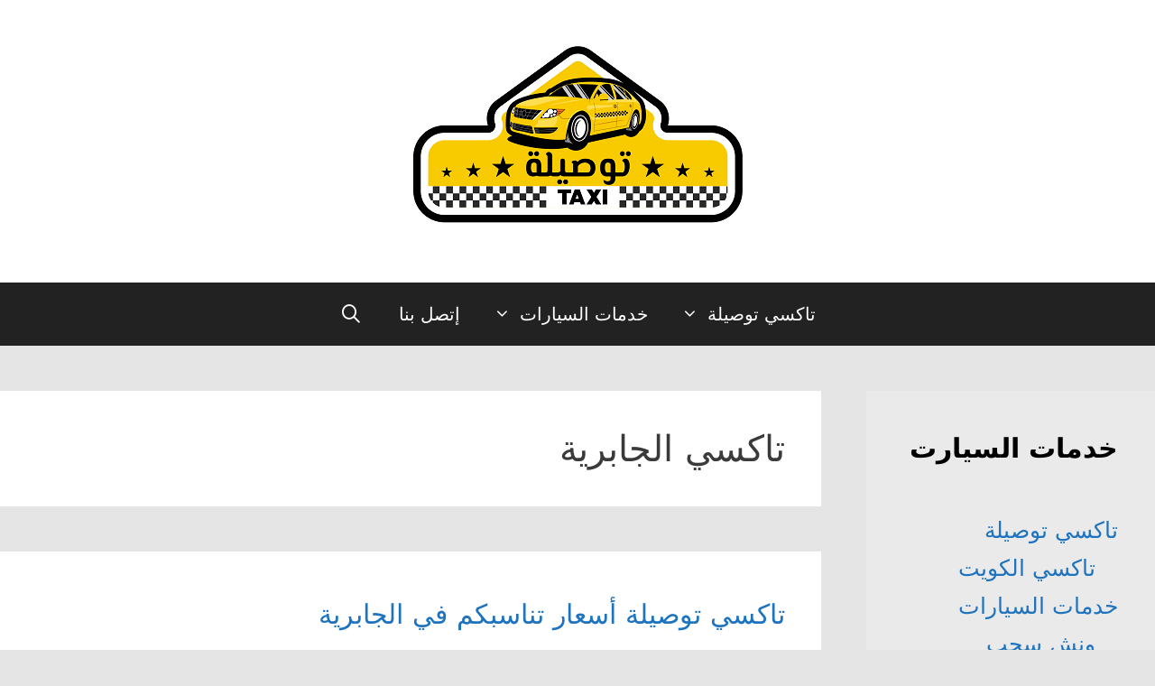

--- FILE ---
content_type: text/html; charset=UTF-8
request_url: https://carsofq8.com/tag/%D8%AA%D8%A7%D9%83%D8%B3%D9%8A-%D8%A7%D9%84%D8%AC%D8%A7%D8%A8%D8%B1%D9%8A%D8%A9/
body_size: 18669
content:
<!DOCTYPE html>
<html dir="rtl" lang="ar">
<head>
	<meta charset="UTF-8">
	<title>تاكسي الجابرية &#8211; تاكسي توصيلة</title>
<meta name='robots' content='max-image-preview:large' />
	<style>img:is([sizes="auto" i], [sizes^="auto," i]) { contain-intrinsic-size: 3000px 1500px }</style>
	<meta name="viewport" content="width=device-width, initial-scale=1"><link rel='dns-prefetch' href='//stats.wp.com' />
<link rel='dns-prefetch' href='//www.googletagmanager.com' />
<link rel="alternate" type="application/rss+xml" title="تاكسي توصيلة &laquo; الخلاصة" href="https://carsofq8.com/feed/" />
<link rel="alternate" type="application/rss+xml" title="تاكسي توصيلة &laquo; خلاصة التعليقات" href="https://carsofq8.com/comments/feed/" />
<link rel="alternate" type="application/rss+xml" title="تاكسي توصيلة &laquo; تاكسي الجابرية خلاصة الوسوم" href="https://carsofq8.com/tag/%d8%aa%d8%a7%d9%83%d8%b3%d9%8a-%d8%a7%d9%84%d8%ac%d8%a7%d8%a8%d8%b1%d9%8a%d8%a9/feed/" />
<script>
window._wpemojiSettings = {"baseUrl":"https:\/\/s.w.org\/images\/core\/emoji\/16.0.1\/72x72\/","ext":".png","svgUrl":"https:\/\/s.w.org\/images\/core\/emoji\/16.0.1\/svg\/","svgExt":".svg","source":{"concatemoji":"https:\/\/carsofq8.com\/wp-includes\/js\/wp-emoji-release.min.js?ver=6.8.3"}};
/*! This file is auto-generated */
!function(s,n){var o,i,e;function c(e){try{var t={supportTests:e,timestamp:(new Date).valueOf()};sessionStorage.setItem(o,JSON.stringify(t))}catch(e){}}function p(e,t,n){e.clearRect(0,0,e.canvas.width,e.canvas.height),e.fillText(t,0,0);var t=new Uint32Array(e.getImageData(0,0,e.canvas.width,e.canvas.height).data),a=(e.clearRect(0,0,e.canvas.width,e.canvas.height),e.fillText(n,0,0),new Uint32Array(e.getImageData(0,0,e.canvas.width,e.canvas.height).data));return t.every(function(e,t){return e===a[t]})}function u(e,t){e.clearRect(0,0,e.canvas.width,e.canvas.height),e.fillText(t,0,0);for(var n=e.getImageData(16,16,1,1),a=0;a<n.data.length;a++)if(0!==n.data[a])return!1;return!0}function f(e,t,n,a){switch(t){case"flag":return n(e,"\ud83c\udff3\ufe0f\u200d\u26a7\ufe0f","\ud83c\udff3\ufe0f\u200b\u26a7\ufe0f")?!1:!n(e,"\ud83c\udde8\ud83c\uddf6","\ud83c\udde8\u200b\ud83c\uddf6")&&!n(e,"\ud83c\udff4\udb40\udc67\udb40\udc62\udb40\udc65\udb40\udc6e\udb40\udc67\udb40\udc7f","\ud83c\udff4\u200b\udb40\udc67\u200b\udb40\udc62\u200b\udb40\udc65\u200b\udb40\udc6e\u200b\udb40\udc67\u200b\udb40\udc7f");case"emoji":return!a(e,"\ud83e\udedf")}return!1}function g(e,t,n,a){var r="undefined"!=typeof WorkerGlobalScope&&self instanceof WorkerGlobalScope?new OffscreenCanvas(300,150):s.createElement("canvas"),o=r.getContext("2d",{willReadFrequently:!0}),i=(o.textBaseline="top",o.font="600 32px Arial",{});return e.forEach(function(e){i[e]=t(o,e,n,a)}),i}function t(e){var t=s.createElement("script");t.src=e,t.defer=!0,s.head.appendChild(t)}"undefined"!=typeof Promise&&(o="wpEmojiSettingsSupports",i=["flag","emoji"],n.supports={everything:!0,everythingExceptFlag:!0},e=new Promise(function(e){s.addEventListener("DOMContentLoaded",e,{once:!0})}),new Promise(function(t){var n=function(){try{var e=JSON.parse(sessionStorage.getItem(o));if("object"==typeof e&&"number"==typeof e.timestamp&&(new Date).valueOf()<e.timestamp+604800&&"object"==typeof e.supportTests)return e.supportTests}catch(e){}return null}();if(!n){if("undefined"!=typeof Worker&&"undefined"!=typeof OffscreenCanvas&&"undefined"!=typeof URL&&URL.createObjectURL&&"undefined"!=typeof Blob)try{var e="postMessage("+g.toString()+"("+[JSON.stringify(i),f.toString(),p.toString(),u.toString()].join(",")+"));",a=new Blob([e],{type:"text/javascript"}),r=new Worker(URL.createObjectURL(a),{name:"wpTestEmojiSupports"});return void(r.onmessage=function(e){c(n=e.data),r.terminate(),t(n)})}catch(e){}c(n=g(i,f,p,u))}t(n)}).then(function(e){for(var t in e)n.supports[t]=e[t],n.supports.everything=n.supports.everything&&n.supports[t],"flag"!==t&&(n.supports.everythingExceptFlag=n.supports.everythingExceptFlag&&n.supports[t]);n.supports.everythingExceptFlag=n.supports.everythingExceptFlag&&!n.supports.flag,n.DOMReady=!1,n.readyCallback=function(){n.DOMReady=!0}}).then(function(){return e}).then(function(){var e;n.supports.everything||(n.readyCallback(),(e=n.source||{}).concatemoji?t(e.concatemoji):e.wpemoji&&e.twemoji&&(t(e.twemoji),t(e.wpemoji)))}))}((window,document),window._wpemojiSettings);
</script>
<!-- carsofq8.com is managing ads with Advanced Ads 2.0.16 – https://wpadvancedads.com/ --><script id="carso-ready">
			window.advanced_ads_ready=function(e,a){a=a||"complete";var d=function(e){return"interactive"===a?"loading"!==e:"complete"===e};d(document.readyState)?e():document.addEventListener("readystatechange",(function(a){d(a.target.readyState)&&e()}),{once:"interactive"===a})},window.advanced_ads_ready_queue=window.advanced_ads_ready_queue||[];		</script>
		
<style id='wp-emoji-styles-inline-css'>

	img.wp-smiley, img.emoji {
		display: inline !important;
		border: none !important;
		box-shadow: none !important;
		height: 1em !important;
		width: 1em !important;
		margin: 0 0.07em !important;
		vertical-align: -0.1em !important;
		background: none !important;
		padding: 0 !important;
	}
</style>
<link rel='stylesheet' id='wp-block-library-rtl-css' href='https://carsofq8.com/wp-includes/css/dist/block-library/style-rtl.min.css?ver=6.8.3' media='all' />
<style id='classic-theme-styles-inline-css'>
/*! This file is auto-generated */
.wp-block-button__link{color:#fff;background-color:#32373c;border-radius:9999px;box-shadow:none;text-decoration:none;padding:calc(.667em + 2px) calc(1.333em + 2px);font-size:1.125em}.wp-block-file__button{background:#32373c;color:#fff;text-decoration:none}
</style>
<link rel='stylesheet' id='mediaelement-css' href='https://carsofq8.com/wp-includes/js/mediaelement/mediaelementplayer-legacy.min.css?ver=4.2.17' media='all' />
<link rel='stylesheet' id='wp-mediaelement-css' href='https://carsofq8.com/wp-includes/js/mediaelement/wp-mediaelement.min.css?ver=6.8.3' media='all' />
<style id='jetpack-sharing-buttons-style-inline-css'>
.jetpack-sharing-buttons__services-list{display:flex;flex-direction:row;flex-wrap:wrap;gap:0;list-style-type:none;margin:5px;padding:0}.jetpack-sharing-buttons__services-list.has-small-icon-size{font-size:12px}.jetpack-sharing-buttons__services-list.has-normal-icon-size{font-size:16px}.jetpack-sharing-buttons__services-list.has-large-icon-size{font-size:24px}.jetpack-sharing-buttons__services-list.has-huge-icon-size{font-size:36px}@media print{.jetpack-sharing-buttons__services-list{display:none!important}}.editor-styles-wrapper .wp-block-jetpack-sharing-buttons{gap:0;padding-inline-start:0}ul.jetpack-sharing-buttons__services-list.has-background{padding:1.25em 2.375em}
</style>
<style id='global-styles-inline-css'>
:root{--wp--preset--aspect-ratio--square: 1;--wp--preset--aspect-ratio--4-3: 4/3;--wp--preset--aspect-ratio--3-4: 3/4;--wp--preset--aspect-ratio--3-2: 3/2;--wp--preset--aspect-ratio--2-3: 2/3;--wp--preset--aspect-ratio--16-9: 16/9;--wp--preset--aspect-ratio--9-16: 9/16;--wp--preset--color--black: #000000;--wp--preset--color--cyan-bluish-gray: #abb8c3;--wp--preset--color--white: #ffffff;--wp--preset--color--pale-pink: #f78da7;--wp--preset--color--vivid-red: #cf2e2e;--wp--preset--color--luminous-vivid-orange: #ff6900;--wp--preset--color--luminous-vivid-amber: #fcb900;--wp--preset--color--light-green-cyan: #7bdcb5;--wp--preset--color--vivid-green-cyan: #00d084;--wp--preset--color--pale-cyan-blue: #8ed1fc;--wp--preset--color--vivid-cyan-blue: #0693e3;--wp--preset--color--vivid-purple: #9b51e0;--wp--preset--color--contrast: var(--contrast);--wp--preset--color--contrast-2: var(--contrast-2);--wp--preset--color--contrast-3: var(--contrast-3);--wp--preset--color--base: var(--base);--wp--preset--color--base-2: var(--base-2);--wp--preset--color--base-3: var(--base-3);--wp--preset--color--accent: var(--accent);--wp--preset--gradient--vivid-cyan-blue-to-vivid-purple: linear-gradient(135deg,rgba(6,147,227,1) 0%,rgb(155,81,224) 100%);--wp--preset--gradient--light-green-cyan-to-vivid-green-cyan: linear-gradient(135deg,rgb(122,220,180) 0%,rgb(0,208,130) 100%);--wp--preset--gradient--luminous-vivid-amber-to-luminous-vivid-orange: linear-gradient(135deg,rgba(252,185,0,1) 0%,rgba(255,105,0,1) 100%);--wp--preset--gradient--luminous-vivid-orange-to-vivid-red: linear-gradient(135deg,rgba(255,105,0,1) 0%,rgb(207,46,46) 100%);--wp--preset--gradient--very-light-gray-to-cyan-bluish-gray: linear-gradient(135deg,rgb(238,238,238) 0%,rgb(169,184,195) 100%);--wp--preset--gradient--cool-to-warm-spectrum: linear-gradient(135deg,rgb(74,234,220) 0%,rgb(151,120,209) 20%,rgb(207,42,186) 40%,rgb(238,44,130) 60%,rgb(251,105,98) 80%,rgb(254,248,76) 100%);--wp--preset--gradient--blush-light-purple: linear-gradient(135deg,rgb(255,206,236) 0%,rgb(152,150,240) 100%);--wp--preset--gradient--blush-bordeaux: linear-gradient(135deg,rgb(254,205,165) 0%,rgb(254,45,45) 50%,rgb(107,0,62) 100%);--wp--preset--gradient--luminous-dusk: linear-gradient(135deg,rgb(255,203,112) 0%,rgb(199,81,192) 50%,rgb(65,88,208) 100%);--wp--preset--gradient--pale-ocean: linear-gradient(135deg,rgb(255,245,203) 0%,rgb(182,227,212) 50%,rgb(51,167,181) 100%);--wp--preset--gradient--electric-grass: linear-gradient(135deg,rgb(202,248,128) 0%,rgb(113,206,126) 100%);--wp--preset--gradient--midnight: linear-gradient(135deg,rgb(2,3,129) 0%,rgb(40,116,252) 100%);--wp--preset--font-size--small: 13px;--wp--preset--font-size--medium: 20px;--wp--preset--font-size--large: 36px;--wp--preset--font-size--x-large: 42px;--wp--preset--spacing--20: 0.44rem;--wp--preset--spacing--30: 0.67rem;--wp--preset--spacing--40: 1rem;--wp--preset--spacing--50: 1.5rem;--wp--preset--spacing--60: 2.25rem;--wp--preset--spacing--70: 3.38rem;--wp--preset--spacing--80: 5.06rem;--wp--preset--shadow--natural: 6px 6px 9px rgba(0, 0, 0, 0.2);--wp--preset--shadow--deep: 12px 12px 50px rgba(0, 0, 0, 0.4);--wp--preset--shadow--sharp: 6px 6px 0px rgba(0, 0, 0, 0.2);--wp--preset--shadow--outlined: 6px 6px 0px -3px rgba(255, 255, 255, 1), 6px 6px rgba(0, 0, 0, 1);--wp--preset--shadow--crisp: 6px 6px 0px rgba(0, 0, 0, 1);}:where(.is-layout-flex){gap: 0.5em;}:where(.is-layout-grid){gap: 0.5em;}body .is-layout-flex{display: flex;}.is-layout-flex{flex-wrap: wrap;align-items: center;}.is-layout-flex > :is(*, div){margin: 0;}body .is-layout-grid{display: grid;}.is-layout-grid > :is(*, div){margin: 0;}:where(.wp-block-columns.is-layout-flex){gap: 2em;}:where(.wp-block-columns.is-layout-grid){gap: 2em;}:where(.wp-block-post-template.is-layout-flex){gap: 1.25em;}:where(.wp-block-post-template.is-layout-grid){gap: 1.25em;}.has-black-color{color: var(--wp--preset--color--black) !important;}.has-cyan-bluish-gray-color{color: var(--wp--preset--color--cyan-bluish-gray) !important;}.has-white-color{color: var(--wp--preset--color--white) !important;}.has-pale-pink-color{color: var(--wp--preset--color--pale-pink) !important;}.has-vivid-red-color{color: var(--wp--preset--color--vivid-red) !important;}.has-luminous-vivid-orange-color{color: var(--wp--preset--color--luminous-vivid-orange) !important;}.has-luminous-vivid-amber-color{color: var(--wp--preset--color--luminous-vivid-amber) !important;}.has-light-green-cyan-color{color: var(--wp--preset--color--light-green-cyan) !important;}.has-vivid-green-cyan-color{color: var(--wp--preset--color--vivid-green-cyan) !important;}.has-pale-cyan-blue-color{color: var(--wp--preset--color--pale-cyan-blue) !important;}.has-vivid-cyan-blue-color{color: var(--wp--preset--color--vivid-cyan-blue) !important;}.has-vivid-purple-color{color: var(--wp--preset--color--vivid-purple) !important;}.has-black-background-color{background-color: var(--wp--preset--color--black) !important;}.has-cyan-bluish-gray-background-color{background-color: var(--wp--preset--color--cyan-bluish-gray) !important;}.has-white-background-color{background-color: var(--wp--preset--color--white) !important;}.has-pale-pink-background-color{background-color: var(--wp--preset--color--pale-pink) !important;}.has-vivid-red-background-color{background-color: var(--wp--preset--color--vivid-red) !important;}.has-luminous-vivid-orange-background-color{background-color: var(--wp--preset--color--luminous-vivid-orange) !important;}.has-luminous-vivid-amber-background-color{background-color: var(--wp--preset--color--luminous-vivid-amber) !important;}.has-light-green-cyan-background-color{background-color: var(--wp--preset--color--light-green-cyan) !important;}.has-vivid-green-cyan-background-color{background-color: var(--wp--preset--color--vivid-green-cyan) !important;}.has-pale-cyan-blue-background-color{background-color: var(--wp--preset--color--pale-cyan-blue) !important;}.has-vivid-cyan-blue-background-color{background-color: var(--wp--preset--color--vivid-cyan-blue) !important;}.has-vivid-purple-background-color{background-color: var(--wp--preset--color--vivid-purple) !important;}.has-black-border-color{border-color: var(--wp--preset--color--black) !important;}.has-cyan-bluish-gray-border-color{border-color: var(--wp--preset--color--cyan-bluish-gray) !important;}.has-white-border-color{border-color: var(--wp--preset--color--white) !important;}.has-pale-pink-border-color{border-color: var(--wp--preset--color--pale-pink) !important;}.has-vivid-red-border-color{border-color: var(--wp--preset--color--vivid-red) !important;}.has-luminous-vivid-orange-border-color{border-color: var(--wp--preset--color--luminous-vivid-orange) !important;}.has-luminous-vivid-amber-border-color{border-color: var(--wp--preset--color--luminous-vivid-amber) !important;}.has-light-green-cyan-border-color{border-color: var(--wp--preset--color--light-green-cyan) !important;}.has-vivid-green-cyan-border-color{border-color: var(--wp--preset--color--vivid-green-cyan) !important;}.has-pale-cyan-blue-border-color{border-color: var(--wp--preset--color--pale-cyan-blue) !important;}.has-vivid-cyan-blue-border-color{border-color: var(--wp--preset--color--vivid-cyan-blue) !important;}.has-vivid-purple-border-color{border-color: var(--wp--preset--color--vivid-purple) !important;}.has-vivid-cyan-blue-to-vivid-purple-gradient-background{background: var(--wp--preset--gradient--vivid-cyan-blue-to-vivid-purple) !important;}.has-light-green-cyan-to-vivid-green-cyan-gradient-background{background: var(--wp--preset--gradient--light-green-cyan-to-vivid-green-cyan) !important;}.has-luminous-vivid-amber-to-luminous-vivid-orange-gradient-background{background: var(--wp--preset--gradient--luminous-vivid-amber-to-luminous-vivid-orange) !important;}.has-luminous-vivid-orange-to-vivid-red-gradient-background{background: var(--wp--preset--gradient--luminous-vivid-orange-to-vivid-red) !important;}.has-very-light-gray-to-cyan-bluish-gray-gradient-background{background: var(--wp--preset--gradient--very-light-gray-to-cyan-bluish-gray) !important;}.has-cool-to-warm-spectrum-gradient-background{background: var(--wp--preset--gradient--cool-to-warm-spectrum) !important;}.has-blush-light-purple-gradient-background{background: var(--wp--preset--gradient--blush-light-purple) !important;}.has-blush-bordeaux-gradient-background{background: var(--wp--preset--gradient--blush-bordeaux) !important;}.has-luminous-dusk-gradient-background{background: var(--wp--preset--gradient--luminous-dusk) !important;}.has-pale-ocean-gradient-background{background: var(--wp--preset--gradient--pale-ocean) !important;}.has-electric-grass-gradient-background{background: var(--wp--preset--gradient--electric-grass) !important;}.has-midnight-gradient-background{background: var(--wp--preset--gradient--midnight) !important;}.has-small-font-size{font-size: var(--wp--preset--font-size--small) !important;}.has-medium-font-size{font-size: var(--wp--preset--font-size--medium) !important;}.has-large-font-size{font-size: var(--wp--preset--font-size--large) !important;}.has-x-large-font-size{font-size: var(--wp--preset--font-size--x-large) !important;}
:where(.wp-block-post-template.is-layout-flex){gap: 1.25em;}:where(.wp-block-post-template.is-layout-grid){gap: 1.25em;}
:where(.wp-block-columns.is-layout-flex){gap: 2em;}:where(.wp-block-columns.is-layout-grid){gap: 2em;}
:root :where(.wp-block-pullquote){font-size: 1.5em;line-height: 1.6;}
</style>
<link rel='stylesheet' id='generate-style-grid-css' href='https://carsofq8.com/wp-content/themes/generatepress/assets/css/unsemantic-grid.min.css?ver=3.6.1' media='all' />
<link rel='stylesheet' id='generate-style-css' href='https://carsofq8.com/wp-content/themes/generatepress/assets/css/style.min.css?ver=3.6.1' media='all' />
<style id='generate-style-inline-css'>
#nav-below {display:none;}@media (max-width:768px){}.resize-featured-image .post-image img {width: 150px;height: 150px;-o-object-fit: cover;object-fit: cover;}
body{background-color:#e5e5e5;color:#3a3a3a;}a{color:#1e73be;}a:hover, a:focus, a:active{color:#000000;}body .grid-container{max-width:1200px;}.wp-block-group__inner-container{max-width:1200px;margin-left:auto;margin-right:auto;}.generate-back-to-top{font-size:20px;border-radius:3px;position:fixed;bottom:30px;right:30px;line-height:40px;width:40px;text-align:center;z-index:10;transition:opacity 300ms ease-in-out;opacity:0.1;transform:translateY(1000px);}.generate-back-to-top__show{opacity:1;transform:translateY(0);}.navigation-search{position:absolute;left:-99999px;pointer-events:none;visibility:hidden;z-index:20;width:100%;top:0;transition:opacity 100ms ease-in-out;opacity:0;}.navigation-search.nav-search-active{left:0;right:0;pointer-events:auto;visibility:visible;opacity:1;}.navigation-search input[type="search"]{outline:0;border:0;vertical-align:bottom;line-height:1;opacity:0.9;width:100%;z-index:20;border-radius:0;-webkit-appearance:none;height:60px;}.navigation-search input::-ms-clear{display:none;width:0;height:0;}.navigation-search input::-ms-reveal{display:none;width:0;height:0;}.navigation-search input::-webkit-search-decoration, .navigation-search input::-webkit-search-cancel-button, .navigation-search input::-webkit-search-results-button, .navigation-search input::-webkit-search-results-decoration{display:none;}.main-navigation li.search-item{z-index:21;}li.search-item.active{transition:opacity 100ms ease-in-out;}.nav-left-sidebar .main-navigation li.search-item.active,.nav-right-sidebar .main-navigation li.search-item.active{width:auto;display:inline-block;float:right;}.gen-sidebar-nav .navigation-search{top:auto;bottom:0;}:root{--contrast:#222222;--contrast-2:#575760;--contrast-3:#b2b2be;--base:#f0f0f0;--base-2:#f7f8f9;--base-3:#ffffff;--accent:#1e73be;}:root .has-contrast-color{color:var(--contrast);}:root .has-contrast-background-color{background-color:var(--contrast);}:root .has-contrast-2-color{color:var(--contrast-2);}:root .has-contrast-2-background-color{background-color:var(--contrast-2);}:root .has-contrast-3-color{color:var(--contrast-3);}:root .has-contrast-3-background-color{background-color:var(--contrast-3);}:root .has-base-color{color:var(--base);}:root .has-base-background-color{background-color:var(--base);}:root .has-base-2-color{color:var(--base-2);}:root .has-base-2-background-color{background-color:var(--base-2);}:root .has-base-3-color{color:var(--base-3);}:root .has-base-3-background-color{background-color:var(--base-3);}:root .has-accent-color{color:var(--accent);}:root .has-accent-background-color{background-color:var(--accent);}body, button, input, select, textarea{font-family:-apple-system, system-ui, BlinkMacSystemFont, "Segoe UI", Helvetica, Arial, sans-serif, "Apple Color Emoji", "Segoe UI Emoji", "Segoe UI Symbol";}body{line-height:1.5;}.entry-content > [class*="wp-block-"]:not(:last-child):not(.wp-block-heading){margin-bottom:1.5em;}.main-title{font-size:45px;}.main-navigation a, .menu-toggle{font-size:20px;}.main-navigation .main-nav ul ul li a{font-size:17px;}.widget-title{font-weight:bold;font-size:30px;margin-bottom:50px;}.sidebar .widget, .footer-widgets .widget{font-size:25px;}h1{font-weight:400;font-size:40px;}h2{font-weight:500;font-size:30px;line-height:2em;margin-bottom:22px;}h3{font-weight:600;font-size:25px;line-height:2em;}h4{font-size:inherit;}h5{font-size:inherit;}@media (max-width:768px){.main-title{font-size:30px;}h1{font-size:30px;}h2{font-size:25px;}}.top-bar{background-color:#636363;color:#ffffff;}.top-bar a{color:#ffffff;}.top-bar a:hover{color:#303030;}.site-header{background-color:#ffffff;color:#3a3a3a;}.site-header a{color:#3a3a3a;}.main-title a,.main-title a:hover{color:#222222;}.site-description{color:#757575;}.main-navigation,.main-navigation ul ul{background-color:#222222;}.main-navigation .main-nav ul li a, .main-navigation .menu-toggle, .main-navigation .menu-bar-items{color:#ffffff;}.main-navigation .main-nav ul li:not([class*="current-menu-"]):hover > a, .main-navigation .main-nav ul li:not([class*="current-menu-"]):focus > a, .main-navigation .main-nav ul li.sfHover:not([class*="current-menu-"]) > a, .main-navigation .menu-bar-item:hover > a, .main-navigation .menu-bar-item.sfHover > a{color:#ffffff;background-color:#3f3f3f;}button.menu-toggle:hover,button.menu-toggle:focus,.main-navigation .mobile-bar-items a,.main-navigation .mobile-bar-items a:hover,.main-navigation .mobile-bar-items a:focus{color:#ffffff;}.main-navigation .main-nav ul li[class*="current-menu-"] > a{color:#ffffff;background-color:#3f3f3f;}.navigation-search input[type="search"],.navigation-search input[type="search"]:active, .navigation-search input[type="search"]:focus, .main-navigation .main-nav ul li.search-item.active > a, .main-navigation .menu-bar-items .search-item.active > a{color:#ffffff;background-color:#3f3f3f;}.main-navigation ul ul{background-color:#3f3f3f;}.main-navigation .main-nav ul ul li a{color:#ffffff;}.main-navigation .main-nav ul ul li:not([class*="current-menu-"]):hover > a,.main-navigation .main-nav ul ul li:not([class*="current-menu-"]):focus > a, .main-navigation .main-nav ul ul li.sfHover:not([class*="current-menu-"]) > a{color:#ffffff;background-color:#4f4f4f;}.main-navigation .main-nav ul ul li[class*="current-menu-"] > a{color:#ffffff;background-color:#4f4f4f;}.separate-containers .inside-article, .separate-containers .comments-area, .separate-containers .page-header, .one-container .container, .separate-containers .paging-navigation, .inside-page-header{background-color:#ffffff;}.entry-meta{color:#595959;}.entry-meta a{color:#595959;}.entry-meta a:hover{color:#1e73be;}.sidebar .widget{background-color:#eaeaea;}.sidebar .widget .widget-title{color:#000000;}.footer-widgets{background-color:#ffffff;}.footer-widgets .widget-title{color:#000000;}.site-info{color:#ffffff;background-color:#222222;}.site-info a{color:#ffffff;}.site-info a:hover{color:#606060;}.footer-bar .widget_nav_menu .current-menu-item a{color:#606060;}input[type="text"],input[type="email"],input[type="url"],input[type="password"],input[type="search"],input[type="tel"],input[type="number"],textarea,select{color:#666666;background-color:#fafafa;border-color:#cccccc;}input[type="text"]:focus,input[type="email"]:focus,input[type="url"]:focus,input[type="password"]:focus,input[type="search"]:focus,input[type="tel"]:focus,input[type="number"]:focus,textarea:focus,select:focus{color:#666666;background-color:#ffffff;border-color:#bfbfbf;}button,html input[type="button"],input[type="reset"],input[type="submit"],a.button,a.wp-block-button__link:not(.has-background){color:#ffffff;background-color:#666666;}button:hover,html input[type="button"]:hover,input[type="reset"]:hover,input[type="submit"]:hover,a.button:hover,button:focus,html input[type="button"]:focus,input[type="reset"]:focus,input[type="submit"]:focus,a.button:focus,a.wp-block-button__link:not(.has-background):active,a.wp-block-button__link:not(.has-background):focus,a.wp-block-button__link:not(.has-background):hover{color:#ffffff;background-color:#3f3f3f;}a.generate-back-to-top{background-color:rgba( 0,0,0,0.4 );color:#ffffff;}a.generate-back-to-top:hover,a.generate-back-to-top:focus{background-color:rgba( 0,0,0,0.6 );color:#ffffff;}:root{--gp-search-modal-bg-color:var(--base-3);--gp-search-modal-text-color:var(--contrast);--gp-search-modal-overlay-bg-color:rgba(0,0,0,0.2);}@media (max-width: 768px){.main-navigation .menu-bar-item:hover > a, .main-navigation .menu-bar-item.sfHover > a{background:none;color:#ffffff;}}.inside-top-bar{padding:10px;}.inside-header{padding:40px 40px 50px 40px;}.site-main .wp-block-group__inner-container{padding:40px;}.entry-content .alignwide, body:not(.no-sidebar) .entry-content .alignfull{margin-left:-40px;width:calc(100% + 80px);max-width:calc(100% + 80px);}.container.grid-container{max-width:1280px;}.separate-containers .widget, .separate-containers .site-main > *, .separate-containers .page-header, .widget-area .main-navigation{margin-bottom:50px;}.separate-containers .site-main{margin:50px;}.both-right.separate-containers .inside-left-sidebar{margin-right:25px;}.both-right.separate-containers .inside-right-sidebar{margin-left:25px;}.both-left.separate-containers .inside-left-sidebar{margin-right:25px;}.both-left.separate-containers .inside-right-sidebar{margin-left:25px;}.separate-containers .page-header-image, .separate-containers .page-header-contained, .separate-containers .page-header-image-single, .separate-containers .page-header-content-single{margin-top:50px;}.separate-containers .inside-right-sidebar, .separate-containers .inside-left-sidebar{margin-top:50px;margin-bottom:50px;}.main-navigation .main-nav ul li a,.menu-toggle,.main-navigation .mobile-bar-items a{line-height:70px;}.navigation-search input[type="search"]{height:70px;}.rtl .menu-item-has-children .dropdown-menu-toggle{padding-left:20px;}.rtl .main-navigation .main-nav ul li.menu-item-has-children > a{padding-right:20px;}.widget-area .widget{padding:41px;}.site-info{padding:20px;}@media (max-width:768px){.separate-containers .inside-article, .separate-containers .comments-area, .separate-containers .page-header, .separate-containers .paging-navigation, .one-container .site-content, .inside-page-header{padding:30px;}.site-main .wp-block-group__inner-container{padding:30px;}.site-info{padding-right:10px;padding-left:10px;}.entry-content .alignwide, body:not(.no-sidebar) .entry-content .alignfull{margin-left:-30px;width:calc(100% + 60px);max-width:calc(100% + 60px);}}/* End cached CSS */@media (max-width: 768px){.main-navigation .menu-toggle,.main-navigation .mobile-bar-items,.sidebar-nav-mobile:not(#sticky-placeholder){display:block;}.main-navigation ul,.gen-sidebar-nav{display:none;}[class*="nav-float-"] .site-header .inside-header > *{float:none;clear:both;}}
.dynamic-author-image-rounded{border-radius:100%;}.dynamic-featured-image, .dynamic-author-image{vertical-align:middle;}.one-container.blog .dynamic-content-template:not(:last-child), .one-container.archive .dynamic-content-template:not(:last-child){padding-bottom:0px;}.dynamic-entry-excerpt > p:last-child{margin-bottom:0px;}
.main-navigation .main-nav ul li a,.menu-toggle,.main-navigation .mobile-bar-items a{transition: line-height 300ms ease}.main-navigation.toggled .main-nav > ul{background-color: #222222}
.post-image:not(:first-child), .page-content:not(:first-child), .entry-content:not(:first-child), .entry-summary:not(:first-child), footer.entry-meta{margin-top:5.5em;}.post-image-above-header .inside-article div.featured-image, .post-image-above-header .inside-article div.post-image{margin-bottom:5.5em;}
</style>
<link rel='stylesheet' id='generate-mobile-style-css' href='https://carsofq8.com/wp-content/themes/generatepress/assets/css/mobile.min.css?ver=3.6.1' media='all' />
<link rel='stylesheet' id='generate-font-icons-css' href='https://carsofq8.com/wp-content/themes/generatepress/assets/css/components/font-icons.min.css?ver=3.6.1' media='all' />
<link rel='stylesheet' id='generate-rtl-css' href='https://carsofq8.com/wp-content/themes/generatepress/assets/css/style-rtl.min.css?ver=3.6.1' media='all' />
<link rel='stylesheet' id='gp-premium-icons-css' href='https://carsofq8.com/wp-content/plugins/gp-premium/general/icons/icons.min.css?ver=2.5.5' media='all' />
<link rel='stylesheet' id='generate-blog-columns-css' href='https://carsofq8.com/wp-content/plugins/gp-premium/blog/functions/css/columns.min.css?ver=2.5.5' media='all' />
<link rel='stylesheet' id='generate-sticky-css' href='https://carsofq8.com/wp-content/plugins/gp-premium/menu-plus/functions/css/sticky.min.css?ver=2.5.5' media='all' />
<script src="https://carsofq8.com/wp-includes/js/jquery/jquery.min.js?ver=3.7.1" id="jquery-core-js"></script>
<link rel="https://api.w.org/" href="https://carsofq8.com/wp-json/" /><link rel="alternate" title="JSON" type="application/json" href="https://carsofq8.com/wp-json/wp/v2/tags/167" /><link rel="EditURI" type="application/rsd+xml" title="RSD" href="https://carsofq8.com/xmlrpc.php?rsd" />
<meta name="generator" content="WordPress 6.8.3" />
<meta name="generator" content="Site Kit by Google 1.170.0" />	<style>img#wpstats{display:none}</style>
		<link rel="icon" href="https://carsofq8.com/wp-content/uploads/2020/09/cropped-TAWSILA-TAXI-400-32x32.png" sizes="32x32" />
<link rel="icon" href="https://carsofq8.com/wp-content/uploads/2020/09/cropped-TAWSILA-TAXI-400-192x192.png" sizes="192x192" />
<link rel="apple-touch-icon" href="https://carsofq8.com/wp-content/uploads/2020/09/cropped-TAWSILA-TAXI-400-180x180.png" />
<meta name="msapplication-TileImage" content="https://carsofq8.com/wp-content/uploads/2020/09/cropped-TAWSILA-TAXI-400-270x270.png" />
</head>

<body class="rtl archive tag tag-167 wp-custom-logo wp-embed-responsive wp-theme-generatepress post-image-below-header post-image-aligned-left infinite-scroll sticky-menu-fade sticky-enabled both-sticky-menu right-sidebar nav-below-header separate-containers fluid-header active-footer-widgets-1 nav-search-enabled nav-aligned-center header-aligned-center dropdown-hover aa-prefix-carso-" itemtype="https://schema.org/Blog" itemscope>
	<a class="screen-reader-text skip-link" href="#content" title="انتقل إلى المحتوى">انتقل إلى المحتوى</a>		<header class="site-header" id="masthead" aria-label="Site"  itemtype="https://schema.org/WPHeader" itemscope>
			<div class="inside-header grid-container grid-parent">
				<div class="site-logo">
					<a href="https://carsofq8.com/" rel="home">
						<img  class="header-image is-logo-image" alt="تاكسي توصيلة" src="https://carsofq8.com/wp-content/uploads/2020/01/TAWSILA-TAXI-400.png" />
					</a>
				</div>			</div>
		</header>
				<nav class="main-navigation sub-menu-left" id="site-navigation" aria-label="Primary"  itemtype="https://schema.org/SiteNavigationElement" itemscope>
			<div class="inside-navigation">
				<form method="get" class="search-form navigation-search" action="https://carsofq8.com/">
					<input type="search" class="search-field" value="" name="s" title="البحث" />
				</form>		<div class="mobile-bar-items">
						<span class="search-item">
				<a aria-label="فتح شريط البحث" href="#">
									</a>
			</span>
		</div>
						<button class="menu-toggle" aria-controls="primary-menu" aria-expanded="false">
					<span class="mobile-menu">القائمة</span>				</button>
				<div id="primary-menu" class="main-nav"><ul id="menu-%d8%a7%d9%84%d8%b1%d8%a6%d9%8a%d8%b3%d9%8a%d8%a9" class=" menu sf-menu"><li id="menu-item-24" class="menu-item menu-item-type-post_type menu-item-object-page menu-item-home menu-item-has-children menu-item-24"><a href="https://carsofq8.com/">تاكسي توصيلة<span role="presentation" class="dropdown-menu-toggle"></span></a>
<ul class="sub-menu">
	<li id="menu-item-23" class="menu-item menu-item-type-post_type menu-item-object-page current_page_parent menu-item-has-children menu-item-23"><a href="https://carsofq8.com/%d8%aa%d8%a7%d9%83%d8%b3%d9%8a-%d8%a7%d9%84%d9%83%d9%88%d9%8a%d8%aa/">تاكسي الكويت<span role="presentation" class="dropdown-menu-toggle"></span></a>
	<ul class="sub-menu">
		<li id="menu-item-25" class="menu-item menu-item-type-custom menu-item-object-custom menu-item-25"><a href="https://carsofq8.com/ads/tag/%d8%aa%d8%a7%d9%83%d8%b3%d9%8a-%d8%ad%d9%88%d9%84%d9%8a/">تاكسي في حولي</a></li>
		<li id="menu-item-26" class="menu-item menu-item-type-custom menu-item-object-custom menu-item-26"><a href="https://carsofq8.com/ads/tag/%d8%aa%d8%a7%d9%83%d8%b3%d9%8a-%d9%85%d8%a8%d8%a7%d8%b1%d9%83-%d8%a7%d9%84%d9%83%d8%a8%d9%8a%d8%b1/">تاكسي في مبارك الكبير</a></li>
		<li id="menu-item-27" class="menu-item menu-item-type-custom menu-item-object-custom menu-item-27"><a href="https://carsofq8.com/ads/tag/%d8%aa%d8%a7%d9%83%d8%b3%d9%8a-%d8%a7%d9%84%d8%a7%d8%ad%d9%85%d8%af%d9%8a/">تاكسي في الأحمدي</a></li>
		<li id="menu-item-28" class="menu-item menu-item-type-custom menu-item-object-custom menu-item-28"><a href="https://carsofq8.com/ads/tag/%d8%aa%d8%a7%d9%83%d8%b3%d9%8a-%d8%a7%d9%84%d9%81%d8%b1%d9%88%d8%a7%d9%86%d9%8a%d8%a9/">تاكسي في الفروانية</a></li>
		<li id="menu-item-29" class="menu-item menu-item-type-custom menu-item-object-custom menu-item-29"><a href="https://carsofq8.com/ads/tag/%d8%aa%d8%a7%d9%83%d8%b3%d9%8a-%d8%a7%d9%84%d9%85%d9%86%d8%b7%d9%82%d8%a9-%d8%a7%d9%84%d8%b9%d8%a7%d8%b4%d8%b1%d8%a9/">تاكسي في المنطقة العاشرة</a></li>
		<li id="menu-item-30" class="menu-item menu-item-type-custom menu-item-object-custom menu-item-30"><a href="https://carsofq8.com/ads/tag/%d8%aa%d8%a7%d9%83%d8%b3%d9%8a-%d8%a7%d9%84%d8%ac%d9%87%d8%b1%d8%a7%d8%a1/">تاكسي في الجهراء</a></li>
		<li id="menu-item-31" class="menu-item menu-item-type-custom menu-item-object-custom menu-item-31"><a href="https://carsofq8.com/ads/tag/%d8%aa%d8%a7%d9%83%d8%b3%d9%8a-%d8%a7%d9%84%d9%85%d8%b7%d8%a7%d8%b1/">تاكسي مطار الكويت</a></li>
	</ul>
</li>
</ul>
</li>
<li id="menu-item-7254" class="menu-item menu-item-type-custom menu-item-object-custom menu-item-has-children menu-item-7254"><a href="https://carsofq8.com/ads/">خدمات السيارات<span role="presentation" class="dropdown-menu-toggle"></span></a>
<ul class="sub-menu">
	<li id="menu-item-7255" class="menu-item menu-item-type-custom menu-item-object-custom menu-item-7255"><a href="https://carsofq8.com/ads/category/%d8%b3%d9%8a%d8%a7%d8%b1%d8%a7%d8%aa-%d8%a7%d9%84%d9%83%d9%88%d9%8a%d8%aa/%d8%b3%d8%ad%d8%a8-%d9%88%d9%86%d9%82%d9%84-%d8%a7%d9%84%d8%b3%d9%8a%d8%a7%d8%b1%d8%a7%d8%aa/">ونش سطحة</a></li>
	<li id="menu-item-7256" class="menu-item menu-item-type-custom menu-item-object-custom menu-item-7256"><a href="https://carsofq8.com/ads/category/%d8%b3%d9%8a%d8%a7%d8%b1%d8%a7%d8%aa-%d8%a7%d9%84%d9%83%d9%88%d9%8a%d8%aa/%d8%ba%d8%b3%d9%8a%d9%84-%d8%b3%d9%8a%d8%a7%d8%b1%d8%a7%d8%aa-%d9%85%d8%aa%d9%86%d9%82%d9%84/">غسيل سيارات</a></li>
	<li id="menu-item-7257" class="menu-item menu-item-type-custom menu-item-object-custom menu-item-7257"><a href="https://carsofq8.com/ads/category/%d8%b3%d9%8a%d8%a7%d8%b1%d8%a7%d8%aa-%d8%a7%d9%84%d9%83%d9%88%d9%8a%d8%aa/%d8%a8%d9%86%d8%b4%d8%b1-%d9%85%d8%aa%d9%86%d9%82%d9%84/">بنشر متنقل</a></li>
</ul>
</li>
<li id="menu-item-34" class="menu-item menu-item-type-custom menu-item-object-custom menu-item-34"><a href="https://carsofq8.com/ads/%d8%a5%d8%aa%d8%b5%d9%84-%d8%a8%d9%86%d8%a7/">إتصل بنا</a></li>
<li class="search-item menu-item-align-right"><a aria-label="فتح شريط البحث" href="#"></a></li></ul></div>			</div>
		</nav>
		
	<div class="site grid-container container hfeed grid-parent" id="page">
				<div class="site-content" id="content">
			
	<div class="content-area grid-parent mobile-grid-100 grid-75 tablet-grid-75" id="primary">
		<main class="site-main" id="main">
					<header class="page-header" aria-label="Page">
			
			<h1 class="page-title">
				تاكسي الجابرية			</h1>

					</header>
		<article id="post-7701" class="post-7701 post type-post status-publish format-standard hentry category-156 category-1 category-34 category-158 tag-167 tag-116 infinite-scroll-item" itemtype="https://schema.org/CreativeWork" itemscope>
	<div class="inside-article">
					<header class="entry-header">
				<h2 class="entry-title" itemprop="headline"><a href="https://carsofq8.com/%d8%aa%d8%a7%d9%83%d8%b3%d9%8a-%d8%aa%d9%88%d8%b5%d9%8a%d9%84%d8%a9-%d8%a3%d8%b3%d8%b9%d8%a7%d8%b1-%d8%aa%d9%86%d8%a7%d8%b3%d8%a8%d9%83%d9%85-%d9%81%d9%8a-%d8%a7%d9%84%d8%ac%d8%a7%d8%a8%d8%b1%d9%8a/" rel="bookmark">تاكسي توصيلة أسعار تناسبكم في الجابرية</a></h2>			</header>
			
			<div class="entry-content" itemprop="text">
				<p>&nbsp;</p>
<h3 style="text-align: center;"><a href="https://l.linklyhq.com/l/26f1Q"><span style="font-size: 18pt; color: #ff0000;">66066228</span></a></h3>
<p>&nbsp;		</p>

<p style="text-align: justify;">لا تضيع وقتك في البحث عن وسيلة توصيل وبادر بالاتصال على <a href="https://carsofq8.com/tag/%d8%aa%d8%a7%d9%83%d8%b3%d9%8a-%d9%81%d9%8a-%d8%a7%d9%84%d8%ac%d8%a7%d8%a8%d8%b1%d9%8a%d8%a9/">تاكسي توصيلة الرمال الذهبية المتواجد في منطقة الجابرية</a> إذ من خلاله يمكنك الحصول على سيارة يتوفر فيها كل سبل الراحة والتوصيل السريع إلى مختلف مناطق الكويت وبالأخص محافظة حولي.</p>
<p><a href="https://carsofq8.com/tag/%d8%aa%d8%a7%d9%83%d8%b3%d9%8a-%d9%81%d9%8a-%d8%a7%d9%84%d8%ac%d8%a7%d8%a8%d8%b1%d9%8a%d8%a9/"><img fetchpriority="high" decoding="async" class="aligncenter size-full wp-image-8901" src="https://carsofq8.com/wp-content/uploads/2020/02/تاكسي-توصيلة-02-2.png" alt="" width="600" height="600" srcset="https://carsofq8.com/wp-content/uploads/2020/02/تاكسي-توصيلة-02-2.png 600w, https://carsofq8.com/wp-content/uploads/2020/02/تاكسي-توصيلة-02-2-300x300.png 300w, https://carsofq8.com/wp-content/uploads/2020/02/تاكسي-توصيلة-02-2-150x150.png 150w" sizes="(max-width: 600px) 100vw, 600px" /></a></p>
<p style="text-align: justify;">دائمًا تاكسي توصيلة الرمال الذهبية بين يديك وفي خدمتك أي وقت خلال أي يوم من أيام الأسبوع، فعبر اتصالك وطلب الخدمة تصل إليك سيارة حديثة بشكل فوري توصلك إلى أي مكان في محافظتك أو أي محافظة أخرى مجاورة في الكويت.</p>
<p style="text-align: justify;">جميع سائقي السيارات لدى تكسي الرمال الذهبية يمتلكون الخبرة في توصيل العميل بأقصر الطرق وأكثرها أمان وذلك بفضل معرفتهم لكل شبر داخل الكويت.</p>
<p style="text-align: justify;">تاكسي توصيلة الرمال الذهبية يعمل في منطقة الجابرية  ق7 شارع102 الجمعية بمحافظة حولي والمناطق القريبة ‎ومنها ، منطقة حولي ، الشعب ، السالمية ، الرميثية ، الجابرية ، مشرف ، بيان ، البدع ، النقرة ، ميدان حولي ، ضاحية مبارك العبد الله ، سلوى ، جنوب السرة ، الزهراء ، الصديق ، حطين ، السلام ، الشهداء .</p>
<p>https://www.instagram.com/p/CGblDutA9u6/?utm_source=ig_web_copy_link</p>
<p>&nbsp;</p>
			</div>

					<footer class="entry-meta" aria-label="Entry meta">
			<span class="cat-links"><span class="screen-reader-text">التصنيفات </span><a href="https://carsofq8.com/category/%d8%aa%d8%a7%d9%83%d8%b3%d9%8a/" rel="category tag">تاكسي</a>, <a href="https://carsofq8.com/category/%d8%aa%d8%a7%d9%83%d8%b3%d9%8a-%d8%a7%d9%84%d9%83%d9%88%d9%8a%d8%aa/" rel="category tag">تاكسي الكويت</a>, <a href="https://carsofq8.com/category/%d8%aa%d8%a7%d9%83%d8%b3%d9%8a-%d9%81%d9%8a-%d8%ad%d9%88%d9%84%d9%8a/" rel="category tag">تاكسي في حولي</a>, <a href="https://carsofq8.com/category/%d8%aa%d9%83%d8%b3%d9%8a/" rel="category tag">تكسي</a></span> <span class="tags-links"><span class="screen-reader-text">الوسوم </span><a href="https://carsofq8.com/tag/%d8%aa%d8%a7%d9%83%d8%b3%d9%8a-%d8%a7%d9%84%d8%ac%d8%a7%d8%a8%d8%b1%d9%8a%d8%a9/" rel="tag">تاكسي الجابرية</a>, <a href="https://carsofq8.com/tag/%d8%aa%d8%a7%d9%83%d8%b3%d9%8a-%d9%81%d9%8a-%d8%a7%d9%84%d8%ac%d8%a7%d8%a8%d8%b1%d9%8a%d8%a9/" rel="tag">تاكسي في الجابرية</a></span> <span class="comments-link"><a href="https://carsofq8.com/%d8%aa%d8%a7%d9%83%d8%b3%d9%8a-%d8%aa%d9%88%d8%b5%d9%8a%d9%84%d8%a9-%d8%a3%d8%b3%d8%b9%d8%a7%d8%b1-%d8%aa%d9%86%d8%a7%d8%b3%d8%a8%d9%83%d9%85-%d9%81%d9%8a-%d8%a7%d9%84%d8%ac%d8%a7%d8%a8%d8%b1%d9%8a/#respond">أضف تعليق</a></span> 		</footer>
			</div>
</article>
<article id="post-7714" class="post-7714 post type-post status-publish format-standard hentry category-156 category-1 category-34 category-158 tag-167 tag-190 tag-36 tag-116 infinite-scroll-item" itemtype="https://schema.org/CreativeWork" itemscope>
	<div class="inside-article">
					<header class="entry-header">
				<h2 class="entry-title" itemprop="headline"><a href="https://carsofq8.com/%d8%aa%d8%a7%d9%83%d8%b3%d9%8a-%d8%a7%d9%84%d8%b1%d9%85%d8%a7%d9%84-%d8%a7%d9%84%d8%b0%d9%87%d8%a8%d9%8a%d8%a9-%d9%81%d9%8a-%d8%a7%d9%84%d9%83%d9%88%d9%8a%d8%aa/" rel="bookmark">تاكسي رمال الجابرية أي مشوار لديكم</a></h2>			</header>
			
			<div class="entry-content" itemprop="text">
				<p>&nbsp;</p>
<h3 style="text-align: center;"><a href="https://l.linklyhq.com/l/26f1Q"><span style="font-size: 18pt; color: #ff0000;">66066228</span></a></h3>
<p>&nbsp;		</p>

<p style="text-align: justify;"><a href="https://carsofq8.com/tag/%d8%aa%d8%a7%d9%83%d8%b3%d9%8a-%d9%81%d9%8a-%d8%a7%d9%84%d8%ac%d8%a7%d8%a8%d8%b1%d9%8a%d8%a9/">توصيلة تاكسي الجابرية الذهبي</a> أجرة تحت الطلب في منطقة الجابرية وحولي في خدمتكم التوصيل لجميع أنحاء الكويت ، سيارات حديثة وسائقين محترفين وذوي خبرة في مناطق الكويت الخدمة متوفرة خلال 24 ساعة فقط اتصل على ارقام تكاسي الجابرية حولي وسنصلك بأقرب وقت .</p>
<p><a href="https://carsofq8.com/tag/%d8%aa%d8%a7%d9%83%d8%b3%d9%8a-%d9%81%d9%8a-%d8%a7%d9%84%d8%ac%d8%a7%d8%a8%d8%b1%d9%8a%d8%a9/"><img decoding="async" class="aligncenter size-full wp-image-8862" src="https://carsofq8.com/wp-content/uploads/2020/02/تاكسي-توصيلة-01.png" alt="" width="600" height="600" srcset="https://carsofq8.com/wp-content/uploads/2020/02/تاكسي-توصيلة-01.png 600w, https://carsofq8.com/wp-content/uploads/2020/02/تاكسي-توصيلة-01-300x300.png 300w, https://carsofq8.com/wp-content/uploads/2020/02/تاكسي-توصيلة-01-150x150.png 150w" sizes="(max-width: 600px) 100vw, 600px" /></a></p>
<p style="text-align: justify;">تكسي توصيل أجرة يعمل في منطقة الجابرية  في بمحافظة حولي والمناطق القريبة ‎ومنها ، منطقة حولي ، الشعب ، السالمية ، الرميثية ، الجابرية ، مشرف ، بيان ، البدع ، النقرة ، ميدان حولي ، ضاحية مبارك العبد الله ، سلوى ، جنوب السرة ، الزهراء ، الصديق ، حطين ، السلام ، الشهداء .</p>
<p>https://www.instagram.com/p/CFjVuekAgGb/?utm_source=ig_web_copy_link</p>
<p>&nbsp;</p>
<p>&nbsp;</p>
			</div>

					<footer class="entry-meta" aria-label="Entry meta">
			<span class="cat-links"><span class="screen-reader-text">التصنيفات </span><a href="https://carsofq8.com/category/%d8%aa%d8%a7%d9%83%d8%b3%d9%8a/" rel="category tag">تاكسي</a>, <a href="https://carsofq8.com/category/%d8%aa%d8%a7%d9%83%d8%b3%d9%8a-%d8%a7%d9%84%d9%83%d9%88%d9%8a%d8%aa/" rel="category tag">تاكسي الكويت</a>, <a href="https://carsofq8.com/category/%d8%aa%d8%a7%d9%83%d8%b3%d9%8a-%d9%81%d9%8a-%d8%ad%d9%88%d9%84%d9%8a/" rel="category tag">تاكسي في حولي</a>, <a href="https://carsofq8.com/category/%d8%aa%d9%83%d8%b3%d9%8a/" rel="category tag">تكسي</a></span> <span class="tags-links"><span class="screen-reader-text">الوسوم </span><a href="https://carsofq8.com/tag/%d8%aa%d8%a7%d9%83%d8%b3%d9%8a-%d8%a7%d9%84%d8%ac%d8%a7%d8%a8%d8%b1%d9%8a%d8%a9/" rel="tag">تاكسي الجابرية</a>, <a href="https://carsofq8.com/tag/%d8%aa%d8%a7%d9%83%d8%b3%d9%8a-%d8%a7%d9%84%d8%b3%d8%a7%d9%84%d9%85%d9%8a%d8%a9/" rel="tag">تاكسي السالمية</a>, <a href="https://carsofq8.com/tag/%d8%aa%d8%a7%d9%83%d8%b3%d9%8a-%d8%ad%d9%88%d9%84%d9%8a/" rel="tag">تاكسي حولي</a>, <a href="https://carsofq8.com/tag/%d8%aa%d8%a7%d9%83%d8%b3%d9%8a-%d9%81%d9%8a-%d8%a7%d9%84%d8%ac%d8%a7%d8%a8%d8%b1%d9%8a%d8%a9/" rel="tag">تاكسي في الجابرية</a></span> <span class="comments-link"><a href="https://carsofq8.com/%d8%aa%d8%a7%d9%83%d8%b3%d9%8a-%d8%a7%d9%84%d8%b1%d9%85%d8%a7%d9%84-%d8%a7%d9%84%d8%b0%d9%87%d8%a8%d9%8a%d8%a9-%d9%81%d9%8a-%d8%a7%d9%84%d9%83%d9%88%d9%8a%d8%aa/#respond">أضف تعليق</a></span> 		</footer>
			</div>
</article>
		<nav id="nav-below" class="paging-navigation" aria-label="Archive Page">
								<div class="nav-previous">
												<span class="prev" title="السابق"><a href="https://carsofq8.com/tag/%D8%AA%D8%A7%D9%83%D8%B3%D9%8A-%D8%A7%D9%84%D8%AC%D8%A7%D8%A8%D8%B1%D9%8A%D8%A9/page/2/" >مقالات أقدم</a></span>
					</div>
					<div class="nav-links"><span aria-current="page" class="page-numbers current"><span class="screen-reader-text">Page</span>1</span>
<a class="page-numbers" href="https://carsofq8.com/tag/%D8%AA%D8%A7%D9%83%D8%B3%D9%8A-%D8%A7%D9%84%D8%AC%D8%A7%D8%A8%D8%B1%D9%8A%D8%A9/page/2/"><span class="screen-reader-text">Page</span>2</a>
<a class="page-numbers" href="https://carsofq8.com/tag/%D8%AA%D8%A7%D9%83%D8%B3%D9%8A-%D8%A7%D9%84%D8%AC%D8%A7%D8%A8%D8%B1%D9%8A%D8%A9/page/3/"><span class="screen-reader-text">Page</span>3</a>
<a class="next page-numbers" href="https://carsofq8.com/tag/%D8%AA%D8%A7%D9%83%D8%B3%D9%8A-%D8%A7%D9%84%D8%AC%D8%A7%D8%A8%D8%B1%D9%8A%D8%A9/page/2/">التالي <span aria-hidden="true">&rarr;</span></a></div>		</nav>
		<div class="masonry-load-more load-more  ">
				<a class="button" href="#">المزيد </a>
			</div>		</main>
	</div>

	<div class="widget-area sidebar is-right-sidebar grid-25 tablet-grid-25 grid-parent" id="right-sidebar">
	<div class="inside-right-sidebar">
		<aside id="nav_menu-2" class="widget inner-padding widget_nav_menu"><h2 class="widget-title">خدمات السيارت</h2><div class="menu-home-container"><ul id="menu-home" class="menu"><li id="menu-item-39" class="menu-item menu-item-type-post_type menu-item-object-page menu-item-home menu-item-has-children menu-item-39"><a href="https://carsofq8.com/">تاكسي توصيلة</a>
<ul class="sub-menu">
	<li id="menu-item-40" class="menu-item menu-item-type-post_type menu-item-object-page current_page_parent menu-item-40"><a href="https://carsofq8.com/%d8%aa%d8%a7%d9%83%d8%b3%d9%8a-%d8%a7%d9%84%d9%83%d9%88%d9%8a%d8%aa/">تاكسي الكويت</a></li>
</ul>
</li>
<li id="menu-item-35" class="menu-item menu-item-type-custom menu-item-object-custom menu-item-has-children menu-item-35"><a href="https://carsofq8.com/ads/">خدمات السيارات</a>
<ul class="sub-menu">
	<li id="menu-item-36" class="menu-item menu-item-type-custom menu-item-object-custom menu-item-36"><a href="https://carsofq8.com/ads/category/%d8%b3%d9%8a%d8%a7%d8%b1%d8%a7%d8%aa-%d8%a7%d9%84%d9%83%d9%88%d9%8a%d8%aa/%d8%b3%d8%ad%d8%a8-%d9%88%d9%86%d9%82%d9%84-%d8%a7%d9%84%d8%b3%d9%8a%d8%a7%d8%b1%d8%a7%d8%aa/">ونش سحب</a></li>
	<li id="menu-item-37" class="menu-item menu-item-type-custom menu-item-object-custom menu-item-37"><a href="https://carsofq8.com/ads/category/%d8%b3%d9%8a%d8%a7%d8%b1%d8%a7%d8%aa-%d8%a7%d9%84%d9%83%d9%88%d9%8a%d8%aa/%d8%ba%d8%b3%d9%8a%d9%84-%d8%b3%d9%8a%d8%a7%d8%b1%d8%a7%d8%aa-%d9%85%d8%aa%d9%86%d9%82%d9%84/">غسيل سيارات</a></li>
	<li id="menu-item-38" class="menu-item menu-item-type-custom menu-item-object-custom menu-item-38"><a href="https://carsofq8.com/ads/category/%d8%b3%d9%8a%d8%a7%d8%b1%d8%a7%d8%aa-%d8%a7%d9%84%d9%83%d9%88%d9%8a%d8%aa/%d8%a8%d9%86%d8%b4%d8%b1-%d9%85%d8%aa%d9%86%d9%82%d9%84/">بنشر متنقل</a></li>
</ul>
</li>
</ul></div></aside><aside id="rss-2" class="widget inner-padding widget_rss"><h2 class="widget-title"><a class="rsswidget rss-widget-feed" href="https://carsofq8.com/ads/feed"><img class="rss-widget-icon" style="border:0" width="14" height="14" src="https://carsofq8.com/wp-includes/images/rss.png" alt="RSS" loading="lazy" /></a> <a class="rsswidget rss-widget-title" href="https://carsofq8.com/ads">تكاسي الكويت</a></h2><ul><li><a class='rsswidget' href='https://carsofq8.com/ads/%D8%B4%D8%B1%D9%83%D8%A9-%D8%A7%D9%84%D9%85%D9%87%D8%AF%D9%8A-%D9%84%D8%AA%D8%B9%D9%84%D9%8A%D9%85-%D9%82%D9%8A%D8%A7%D8%AF%D8%A9-%D8%A7%D9%84%D8%B3%D9%8A%D8%A7%D8%B1%D8%A7%D8%AA-%D8%A8%D8%A7%D8%AD/'>شركة المهدي لتعليم قيادة السيارات باحترافية عالية</a></li><li><a class='rsswidget' href='https://carsofq8.com/ads/%D8%AE%D8%AF%D9%85%D8%A9-%D9%88%D9%86%D8%B4-%D8%B3%D8%B7%D8%AD%D8%A9-%D8%B3%D8%AD%D8%A8-%D8%A7%D9%84%D8%B3%D9%8A%D8%A7%D8%B1%D8%AA-%D9%81%D9%8A-%D8%AC%D9%85%D9%8A%D8%B9-%D9%85%D9%86%D8%A7%D8%B7%D9%82/'>خدمة ونش سطحة سحب السيارت في جميع مناطق الكويت</a></li><li><a class='rsswidget' href='https://carsofq8.com/ads/%D9%81%D8%A7%D8%B3%D8%AA-%D8%AF%D9%84%D9%8A%D9%81%D8%B1%D9%8A-%D8%AE%D8%AF%D9%85%D8%A9-%D9%84%D8%AA%D9%88%D8%B5%D9%8A%D9%84-%D8%A7%D9%84%D8%B7%D9%84%D8%A8%D8%A7%D8%AA-%D8%A7%D9%84%D9%83%D9%88%D9%8A/'>فاست دليفري خدمة توصيل طلبات في الكويت</a></li><li><a class='rsswidget' href='https://carsofq8.com/ads/%D8%AA%D8%A7%D9%83%D8%B3%D9%8A-%D8%A7%D9%84%D8%B2%D9%87%D8%B1%D8%A7%D8%A1-%D9%81%D9%8A-%D8%A7%D9%84%D9%85%D9%87%D8%A8%D9%88%D9%84%D8%A9-2/'>تاكسي توصيله أجرة في المهبولة</a></li><li><a class='rsswidget' href='https://carsofq8.com/ads/%D8%AA%D8%A7%D9%83%D8%B3%D9%8A-%D8%A7%D9%84%D9%85%D9%86%D8%A7%D9%85%D8%A9-%D9%81%D9%8A-%D8%A7%D9%84%D9%83%D9%88%D9%8A%D8%AA-2/'>تاكسي توصيله في الفحيحيل</a></li></ul></aside>	</div>
</div>

	</div>
</div>


<div class="site-footer">
				<div id="footer-widgets" class="site footer-widgets">
				<div class="footer-widgets-container grid-container grid-parent">
					<div class="inside-footer-widgets">
							<div class="footer-widget-1 grid-parent grid-100 tablet-grid-50 mobile-grid-100">
		<aside class="widget inner-padding carso-widget"><h2 class="widget-title">توصيلة تاكسي</h2><p>&nbsp;</p>
<h3 style="text-align: center;"><a href="https://l.linklyhq.com/l/26f1Q"><span style="font-size: 18pt; color: #ff0000;">66066228</span></a></h3>
<p>&nbsp;		</p>
</aside><aside id="tag_cloud-2" class="widget inner-padding widget_tag_cloud"><h2 class="widget-title">وسوم تاكسي توصيلة</h2><div class="tagcloud"><a href="https://carsofq8.com/tag/%d8%aa%d8%a7%d9%83%d8%b3%d9%8a/" class="tag-cloud-link tag-link-45 tag-link-position-1" style="font-size: 22pt;" aria-label="تاكسي (309 عناصر)">تاكسي</a>
<a href="https://carsofq8.com/tag/%d8%aa%d8%a7%d9%83%d8%b3%d9%8a-%d8%a7%d9%84%d8%ac%d8%a7%d8%a8%d8%b1%d9%8a%d8%a9/" class="tag-cloud-link tag-link-167 tag-link-position-2" style="font-size: 9.3333333333333pt;" aria-label="تاكسي الجابرية (5 عناصر)">تاكسي الجابرية</a>
<a href="https://carsofq8.com/tag/%d8%aa%d8%a7%d9%83%d8%b3%d9%8a-%d8%a7%d9%84%d8%ac%d9%87%d8%b1%d8%a7%d8%a1/" class="tag-cloud-link tag-link-169 tag-link-position-3" style="font-size: 8pt;" aria-label="تاكسي الجهراء (3 عناصر)">تاكسي الجهراء</a>
<a href="https://carsofq8.com/tag/%d8%aa%d8%a7%d9%83%d8%b3%d9%8a-%d8%a7%d9%84%d8%b3%d8%a7%d9%84%d9%85%d9%8a%d8%a9/" class="tag-cloud-link tag-link-190 tag-link-position-4" style="font-size: 10.592592592593pt;" aria-label="تاكسي السالمية (8 عناصر)">تاكسي السالمية</a>
<a href="https://carsofq8.com/tag/%d8%aa%d8%a7%d9%83%d8%b3%d9%8a-%d8%a7%d9%84%d8%b4%d8%b9%d8%a8/" class="tag-cloud-link tag-link-196 tag-link-position-5" style="font-size: 8pt;" aria-label="تاكسي الشعب (3 عناصر)">تاكسي الشعب</a>
<a href="https://carsofq8.com/tag/%d8%aa%d8%a7%d9%83%d8%b3%d9%8a-%d8%a7%d9%84%d9%81%d8%ad%d9%8a%d8%ad%d9%8a%d9%84/" class="tag-cloud-link tag-link-221 tag-link-position-6" style="font-size: 9.8518518518519pt;" aria-label="تاكسي الفحيحيل (6 عناصر)">تاكسي الفحيحيل</a>
<a href="https://carsofq8.com/tag/%d8%aa%d8%a7%d9%83%d8%b3%d9%8a-%d8%a7%d9%84%d9%81%d8%b1%d9%88%d8%a7%d9%86%d9%8a%d8%a9/" class="tag-cloud-link tag-link-28 tag-link-position-7" style="font-size: 11.555555555556pt;" aria-label="تاكسي الفروانية (11 عنصر)">تاكسي الفروانية</a>
<a href="https://carsofq8.com/tag/%d8%aa%d8%a7%d9%83%d8%b3%d9%8a-%d8%a7%d9%84%d9%83%d9%88%d9%8a%d8%aa/" class="tag-cloud-link tag-link-6 tag-link-position-8" style="font-size: 15.481481481481pt;" aria-label="تاكسي الكويت (40 عنصر)">تاكسي الكويت</a>
<a href="https://carsofq8.com/tag/%d8%aa%d8%a7%d9%83%d8%b3%d9%8a-%d8%a7%d9%84%d9%85%d9%86%d8%b7%d9%82%d8%a9-%d8%a7%d9%84%d8%b9%d8%a7%d8%b4%d8%b1%d8%a9/" class="tag-cloud-link tag-link-17 tag-link-position-9" style="font-size: 10.222222222222pt;" aria-label="تاكسي المنطقة العاشرة (7 عناصر)">تاكسي المنطقة العاشرة</a>
<a href="https://carsofq8.com/tag/%d8%aa%d8%a7%d9%83%d8%b3%d9%8a-%d8%a7%d9%84%d9%85%d9%86%d9%82%d9%81/" class="tag-cloud-link tag-link-237 tag-link-position-10" style="font-size: 8pt;" aria-label="تاكسي المنقف (3 عناصر)">تاكسي المنقف</a>
<a href="https://carsofq8.com/tag/%d8%aa%d8%a7%d9%83%d8%b3%d9%8a-%d8%a7%d9%84%d9%85%d9%87%d8%a8%d9%88%d9%84%d8%a9/" class="tag-cloud-link tag-link-238 tag-link-position-11" style="font-size: 9.8518518518519pt;" aria-label="تاكسي المهبولة (6 عناصر)">تاكسي المهبولة</a>
<a href="https://carsofq8.com/tag/%d8%aa%d8%a7%d9%83%d8%b3%d9%8a-%d8%ac%d9%84%d9%8a%d8%a8-%d8%a7%d9%84%d8%b4%d9%8a%d9%88%d8%ae/" class="tag-cloud-link tag-link-253 tag-link-position-12" style="font-size: 8.7407407407407pt;" aria-label="تاكسي جليب الشيوخ (4 عناصر)">تاكسي جليب الشيوخ</a>
<a href="https://carsofq8.com/tag/%d8%aa%d8%a7%d9%83%d8%b3%d9%8a-%d8%ad%d9%88%d9%84%d9%8a/" class="tag-cloud-link tag-link-36 tag-link-position-13" style="font-size: 11.259259259259pt;" aria-label="تاكسي حولي (10 عناصر)">تاكسي حولي</a>
<a href="https://carsofq8.com/tag/%d8%aa%d8%a7%d9%83%d8%b3%d9%8a-%d8%b3%d9%84%d9%88%d9%89/" class="tag-cloud-link tag-link-258 tag-link-position-14" style="font-size: 8pt;" aria-label="تاكسي سلوى (3 عناصر)">تاكسي سلوى</a>
<a href="https://carsofq8.com/tag/%d8%aa%d8%a7%d9%83%d8%b3%d9%8a-%d8%b5%d8%a8%d8%a7%d8%ad-%d8%a7%d9%84%d8%b3%d8%a7%d9%84%d9%85/" class="tag-cloud-link tag-link-261 tag-link-position-15" style="font-size: 8.7407407407407pt;" aria-label="تاكسي صباح السالم (4 عناصر)">تاكسي صباح السالم</a>
<a href="https://carsofq8.com/tag/%d8%aa%d8%a7%d9%83%d8%b3%d9%8a-%d9%81%d9%8a-%d8%a7%d9%84%d8%ac%d8%a7%d8%a8%d8%b1%d9%8a%d8%a9/" class="tag-cloud-link tag-link-116 tag-link-position-16" style="font-size: 9.3333333333333pt;" aria-label="تاكسي في الجابرية (5 عناصر)">تاكسي في الجابرية</a>
<a href="https://carsofq8.com/tag/%d8%aa%d8%a7%d9%83%d8%b3%d9%8a-%d9%81%d9%8a-%d8%a7%d9%84%d8%ac%d9%87%d8%b1%d8%a7%d8%a1/" class="tag-cloud-link tag-link-21 tag-link-position-17" style="font-size: 9.3333333333333pt;" aria-label="تاكسي في الجهراء (5 عناصر)">تاكسي في الجهراء</a>
<a href="https://carsofq8.com/tag/%d8%aa%d8%a7%d9%83%d8%b3%d9%8a-%d9%81%d9%8a-%d8%a7%d9%84%d8%b3%d8%a7%d9%84%d9%85%d9%8a%d8%a9/" class="tag-cloud-link tag-link-114 tag-link-position-18" style="font-size: 10.222222222222pt;" aria-label="تاكسي في السالمية (7 عناصر)">تاكسي في السالمية</a>
<a href="https://carsofq8.com/tag/%d8%aa%d8%a7%d9%83%d8%b3%d9%8a-%d9%81%d9%8a-%d8%a7%d9%84%d8%b4%d8%b9%d8%a8/" class="tag-cloud-link tag-link-113 tag-link-position-19" style="font-size: 8.7407407407407pt;" aria-label="تاكسي في الشعب (4 عناصر)">تاكسي في الشعب</a>
<a href="https://carsofq8.com/tag/%d8%aa%d8%a7%d9%83%d8%b3%d9%8a-%d9%81%d9%8a-%d8%a7%d9%84%d8%b4%d9%88%d9%8a%d8%ae/" class="tag-cloud-link tag-link-66 tag-link-position-20" style="font-size: 8.7407407407407pt;" aria-label="تاكسي في الشويخ (4 عناصر)">تاكسي في الشويخ</a>
<a href="https://carsofq8.com/tag/%d8%aa%d8%a7%d9%83%d8%b3%d9%8a-%d9%81%d9%8a-%d8%a7%d9%84%d8%b5%d9%84%d9%8a%d8%a8%d9%8a%d8%a9/" class="tag-cloud-link tag-link-139 tag-link-position-21" style="font-size: 8pt;" aria-label="تاكسي في الصليبية (3 عناصر)">تاكسي في الصليبية</a>
<a href="https://carsofq8.com/tag/%d8%aa%d8%a7%d9%83%d8%b3%d9%8a-%d9%81%d9%8a-%d8%a7%d9%84%d8%b5%d9%84%d9%8a%d8%a8%d9%8a%d8%ae%d8%a7%d8%aa/" class="tag-cloud-link tag-link-69 tag-link-position-22" style="font-size: 8pt;" aria-label="تاكسي في الصليبيخات (3 عناصر)">تاكسي في الصليبيخات</a>
<a href="https://carsofq8.com/tag/%d8%aa%d8%a7%d9%83%d8%b3%d9%8a-%d9%81%d9%8a-%d8%a7%d9%84%d8%b9%d8%af%d8%a7%d9%86/" class="tag-cloud-link tag-link-130 tag-link-position-23" style="font-size: 8pt;" aria-label="تاكسي في العدان (3 عناصر)">تاكسي في العدان</a>
<a href="https://carsofq8.com/tag/%d8%aa%d8%a7%d9%83%d8%b3%d9%8a-%d9%81%d9%8a-%d8%a7%d9%84%d9%81%d8%ad%d9%8a%d8%ad%d9%8a%d9%84/" class="tag-cloud-link tag-link-83 tag-link-position-24" style="font-size: 9.8518518518519pt;" aria-label="تاكسي في الفحيحيل (6 عناصر)">تاكسي في الفحيحيل</a>
<a href="https://carsofq8.com/tag/%d8%aa%d8%a7%d9%83%d8%b3%d9%8a-%d9%81%d9%8a-%d8%a7%d9%84%d9%81%d8%b1%d9%88%d8%a7%d9%86%d9%8a%d8%a9/" class="tag-cloud-link tag-link-29 tag-link-position-25" style="font-size: 11.555555555556pt;" aria-label="تاكسي في الفروانية (11 عنصر)">تاكسي في الفروانية</a>
<a href="https://carsofq8.com/tag/%d8%aa%d8%a7%d9%83%d8%b3%d9%8a-%d9%81%d9%8a-%d8%a7%d9%84%d9%81%d9%86%d8%b7%d8%a7%d8%b3/" class="tag-cloud-link tag-link-74 tag-link-position-26" style="font-size: 8pt;" aria-label="تاكسي في الفنطاس (3 عناصر)">تاكسي في الفنطاس</a>
<a href="https://carsofq8.com/tag/%d8%aa%d8%a7%d9%83%d8%b3%d9%8a-%d9%81%d9%8a-%d8%a7%d9%84%d9%81%d9%8a%d8%ad%d8%a7%d8%a1/" class="tag-cloud-link tag-link-57 tag-link-position-27" style="font-size: 8pt;" aria-label="تاكسي في الفيحاء (3 عناصر)">تاكسي في الفيحاء</a>
<a href="https://carsofq8.com/tag/%d8%aa%d8%a7%d9%83%d8%b3%d9%8a-%d9%81%d9%8a-%d8%a7%d9%84%d9%82%d8%b1%d9%8a%d9%86/" class="tag-cloud-link tag-link-132 tag-link-position-28" style="font-size: 8pt;" aria-label="تاكسي في القرين (3 عناصر)">تاكسي في القرين</a>
<a href="https://carsofq8.com/tag/%d8%aa%d8%a7%d9%83%d8%b3%d9%8a-%d9%81%d9%8a-%d8%a7%d9%84%d9%83%d9%88%d9%8a%d8%aa/" class="tag-cloud-link tag-link-5 tag-link-position-29" style="font-size: 15.481481481481pt;" aria-label="تاكسي في الكويت (40 عنصر)">تاكسي في الكويت</a>
<a href="https://carsofq8.com/tag/%d8%aa%d8%a7%d9%83%d8%b3%d9%8a-%d9%81%d9%8a-%d8%a7%d9%84%d9%85%d9%86%d8%b7%d9%82%d8%a9-%d8%a7%d9%84%d8%b9%d8%a7%d8%b4%d8%b1%d8%a9/" class="tag-cloud-link tag-link-16 tag-link-position-30" style="font-size: 10.222222222222pt;" aria-label="تاكسي في المنطقة العاشرة (7 عناصر)">تاكسي في المنطقة العاشرة</a>
<a href="https://carsofq8.com/tag/%d8%aa%d8%a7%d9%83%d8%b3%d9%8a-%d9%81%d9%8a-%d8%a7%d9%84%d9%85%d9%86%d9%82%d9%81/" class="tag-cloud-link tag-link-82 tag-link-position-31" style="font-size: 8pt;" aria-label="تاكسي في المنقف (3 عناصر)">تاكسي في المنقف</a>
<a href="https://carsofq8.com/tag/%d8%aa%d8%a7%d9%83%d8%b3%d9%8a-%d9%81%d9%8a-%d8%a7%d9%84%d9%85%d9%87%d8%a8%d9%88%d9%84%d8%a9/" class="tag-cloud-link tag-link-77 tag-link-position-32" style="font-size: 9.8518518518519pt;" aria-label="تاكسي في المهبولة (6 عناصر)">تاكسي في المهبولة</a>
<a href="https://carsofq8.com/tag/%d8%aa%d8%a7%d9%83%d8%b3%d9%8a-%d9%81%d9%8a-%d8%a7%d9%84%d9%88%d8%a7%d8%ad%d8%a9/" class="tag-cloud-link tag-link-143 tag-link-position-33" style="font-size: 8pt;" aria-label="تاكسي في الواحة (3 عناصر)">تاكسي في الواحة</a>
<a href="https://carsofq8.com/tag/%d8%aa%d8%a7%d9%83%d8%b3%d9%8a-%d9%81%d9%8a-%d8%aa%d9%8a%d9%85%d8%a7%d8%a1/" class="tag-cloud-link tag-link-144 tag-link-position-34" style="font-size: 8pt;" aria-label="تاكسي في تيماء (3 عناصر)">تاكسي في تيماء</a>
<a href="https://carsofq8.com/tag/%d8%aa%d8%a7%d9%83%d8%b3%d9%8a-%d9%81%d9%8a-%d8%ac%d9%84%d9%8a%d8%a8-%d8%a7%d9%84%d8%b4%d9%8a%d9%88%d8%ae/" class="tag-cloud-link tag-link-99 tag-link-position-35" style="font-size: 9.3333333333333pt;" aria-label="تاكسي في جليب الشيوخ (5 عناصر)">تاكسي في جليب الشيوخ</a>
<a href="https://carsofq8.com/tag/%d8%aa%d8%a7%d9%83%d8%b3%d9%8a-%d9%81%d9%8a-%d8%ad%d9%88%d9%84%d9%8a/" class="tag-cloud-link tag-link-35 tag-link-position-36" style="font-size: 10.962962962963pt;" aria-label="تاكسي في حولي (9 عناصر)">تاكسي في حولي</a>
<a href="https://carsofq8.com/tag/%d8%aa%d8%a7%d9%83%d8%b3%d9%8a-%d9%81%d9%8a-%d8%ae%d9%8a%d8%b7%d8%a7%d9%86/" class="tag-cloud-link tag-link-96 tag-link-position-37" style="font-size: 8pt;" aria-label="تاكسي في خيطان (3 عناصر)">تاكسي في خيطان</a>
<a href="https://carsofq8.com/tag/%d8%aa%d8%a7%d9%83%d8%b3%d9%8a-%d9%81%d9%8a-%d8%b5%d8%a8%d8%a7%d8%ad-%d8%a7%d9%84%d8%b3%d8%a7%d9%84%d9%85/" class="tag-cloud-link tag-link-133 tag-link-position-38" style="font-size: 9.3333333333333pt;" aria-label="تاكسي في صباح السالم (5 عناصر)">تاكسي في صباح السالم</a>
<a href="https://carsofq8.com/tag/%d8%aa%d8%a7%d9%83%d8%b3%d9%8a-%d9%81%d9%8a-%d9%85%d8%a8%d8%a7%d8%b1%d9%83-%d8%a7%d9%84%d9%83%d8%a8%d9%8a%d8%b1/" class="tag-cloud-link tag-link-40 tag-link-position-39" style="font-size: 9.8518518518519pt;" aria-label="تاكسي في مبارك الكبير (6 عناصر)">تاكسي في مبارك الكبير</a>
<a href="https://carsofq8.com/tag/%d8%aa%d8%a7%d9%83%d8%b3%d9%8a-%d9%81%d9%8a-%d9%85%d8%b4%d8%b1%d9%81/" class="tag-cloud-link tag-link-117 tag-link-position-40" style="font-size: 8pt;" aria-label="تاكسي في مشرف (3 عناصر)">تاكسي في مشرف</a>
<a href="https://carsofq8.com/tag/%d8%aa%d8%a7%d9%83%d8%b3%d9%8a-%d9%81%d9%8a-%d9%87%d8%af%d9%8a%d8%a9/" class="tag-cloud-link tag-link-79 tag-link-position-41" style="font-size: 8pt;" aria-label="تاكسي في هدية (3 عناصر)">تاكسي في هدية</a>
<a href="https://carsofq8.com/tag/%d8%aa%d8%a7%d9%83%d8%b3%d9%8a-%d9%85%d8%a8%d8%a7%d8%b1%d9%83-%d8%a7%d9%84%d9%83%d8%a8%d9%8a%d8%b1/" class="tag-cloud-link tag-link-41 tag-link-position-42" style="font-size: 9.3333333333333pt;" aria-label="تاكسي مبارك الكبير (5 عناصر)">تاكسي مبارك الكبير</a>
<a href="https://carsofq8.com/tag/%d8%aa%d9%83%d8%b3%d9%8a/" class="tag-cloud-link tag-link-46 tag-link-position-43" style="font-size: 22pt;" aria-label="تكسي (309 عناصر)">تكسي</a>
<a href="https://carsofq8.com/tag/%d8%b1%d9%82%d9%85-%d8%aa%d8%a7%d9%83%d8%b3%d9%8a/" class="tag-cloud-link tag-link-7 tag-link-position-44" style="font-size: 22pt;" aria-label="رقم تاكسي (310 عناصر)">رقم تاكسي</a>
<a href="https://carsofq8.com/tag/%d8%b1%d9%82%d9%85-%d8%aa%d9%83%d8%b3%d9%8a/" class="tag-cloud-link tag-link-8 tag-link-position-45" style="font-size: 22pt;" aria-label="رقم تكسي (310 عناصر)">رقم تكسي</a></div>
</aside><aside id="categories-2" class="widget inner-padding widget_categories"><h2 class="widget-title">تصنيفات</h2>
			<ul>
					<li class="cat-item cat-item-156"><a href="https://carsofq8.com/category/%d8%aa%d8%a7%d9%83%d8%b3%d9%8a/">تاكسي</a>
</li>
	<li class="cat-item cat-item-11"><a href="https://carsofq8.com/category/%d8%aa%d8%a7%d9%83%d8%b3%d9%8a-%d8%a7%d9%84%d8%a7%d8%ad%d9%85%d8%af%d9%8a/">تاكسي الاحمدي</a>
</li>
	<li class="cat-item cat-item-50"><a href="https://carsofq8.com/category/%d8%aa%d8%a7%d9%83%d8%b3%d9%8a-%d8%a7%d9%84%d8%b9%d8%a7%d8%b5%d9%85%d8%a9/">تاكسي العاصمة</a>
</li>
	<li class="cat-item cat-item-26"><a href="https://carsofq8.com/category/%d8%aa%d8%a7%d9%83%d8%b3%d9%8a-%d8%a7%d9%84%d9%81%d8%b1%d9%88%d8%a7%d9%86%d9%8a%d8%a9/">تاكسي الفروانية</a>
</li>
	<li class="cat-item cat-item-1"><a href="https://carsofq8.com/category/%d8%aa%d8%a7%d9%83%d8%b3%d9%8a-%d8%a7%d9%84%d9%83%d9%88%d9%8a%d8%aa/">تاكسي الكويت</a>
</li>
	<li class="cat-item cat-item-25"><a href="https://carsofq8.com/category/%d8%aa%d8%a7%d9%83%d8%b3%d9%8a-%d8%a7%d9%84%d9%85%d9%86%d8%b7%d9%82%d8%a9-%d8%a7%d9%84%d8%b1%d8%a7%d8%a8%d8%b9%d8%a9/">تاكسي المنطقة الرابعة</a>
</li>
	<li class="cat-item cat-item-12"><a href="https://carsofq8.com/category/%d8%aa%d8%a7%d9%83%d8%b3%d9%8a-%d8%a7%d9%84%d9%85%d9%86%d8%b7%d9%82%d8%a9-%d8%a7%d9%84%d8%b9%d8%a7%d8%b4%d8%b1%d8%a9/">تاكسي المنطقة العاشرة</a>
</li>
	<li class="cat-item cat-item-19"><a href="https://carsofq8.com/category/%d8%aa%d8%a7%d9%83%d8%b3%d9%8a-%d9%81%d9%8a-%d8%a7%d9%84%d8%ac%d9%87%d8%b1%d8%a7%d8%a1/">تاكسي في الجهراء</a>
</li>
	<li class="cat-item cat-item-34"><a href="https://carsofq8.com/category/%d8%aa%d8%a7%d9%83%d8%b3%d9%8a-%d9%81%d9%8a-%d8%ad%d9%88%d9%84%d9%8a/">تاكسي في حولي</a>
</li>
	<li class="cat-item cat-item-39"><a href="https://carsofq8.com/category/%d8%aa%d8%a7%d9%83%d8%b3%d9%8a-%d9%81%d9%8a-%d9%85%d8%a8%d8%a7%d8%b1%d9%83-%d8%a7%d9%84%d9%83%d8%a8%d9%8a%d8%b1/">تاكسي في مبارك الكبير</a>
</li>
	<li class="cat-item cat-item-157"><a href="https://carsofq8.com/category/%d8%aa%d8%a7%d9%83%d8%b3%d9%8a-%d9%85%d9%86%d8%a7%d8%b7%d9%82-%d8%a7%d9%84%d9%83%d9%88%d9%8a%d8%aa/">تاكسي مناطق الكويت</a>
</li>
	<li class="cat-item cat-item-158"><a href="https://carsofq8.com/category/%d8%aa%d9%83%d8%b3%d9%8a/">تكسي</a>
</li>
			</ul>

			</aside>	</div>
						</div>
				</div>
			</div>
					<footer class="site-info" aria-label="Site"  itemtype="https://schema.org/WPFooter" itemscope>
			<div class="inside-site-info grid-container grid-parent">
								<div class="copyright-bar">
					2026				</div>
			</div>
		</footer>
		</div>

<a title="الذهاب إلى الأعلى" aria-label="الذهاب إلى الأعلى" rel="nofollow" href="#" class="generate-back-to-top" data-scroll-speed="400" data-start-scroll="300" role="button">
					
				</a><div class="infinite-scroll-path" aria-hidden="true" style="display: none;"><a href="https://carsofq8.com/tag/%D8%AA%D8%A7%D9%83%D8%B3%D9%8A-%D8%A7%D9%84%D8%AC%D8%A7%D8%A8%D8%B1%D9%8A%D8%A9/page/2/" >الصفحة التالية &laquo;</a></div><script type="speculationrules">
{"prefetch":[{"source":"document","where":{"and":[{"href_matches":"\/*"},{"not":{"href_matches":["\/wp-*.php","\/wp-admin\/*","\/wp-content\/uploads\/*","\/wp-content\/*","\/wp-content\/plugins\/*","\/wp-content\/themes\/generatepress\/*","\/*\\?(.+)"]}},{"not":{"selector_matches":"a[rel~=\"nofollow\"]"}},{"not":{"selector_matches":".no-prefetch, .no-prefetch a"}}]},"eagerness":"conservative"}]}
</script>
<script id="generate-a11y">
!function(){"use strict";if("querySelector"in document&&"addEventListener"in window){var e=document.body;e.addEventListener("pointerdown",(function(){e.classList.add("using-mouse")}),{passive:!0}),e.addEventListener("keydown",(function(){e.classList.remove("using-mouse")}),{passive:!0})}}();
</script>
<script src="https://carsofq8.com/wp-content/plugins/gp-premium/menu-plus/functions/js/sticky.min.js?ver=2.5.5" id="generate-sticky-js"></script>
<script id="generate-menu-js-before">
var generatepressMenu = {"toggleOpenedSubMenus":true,"openSubMenuLabel":"Open Sub-Menu","closeSubMenuLabel":"Close Sub-Menu"};
</script>
<script src="https://carsofq8.com/wp-content/themes/generatepress/assets/js/menu.min.js?ver=3.6.1" id="generate-menu-js"></script>
<script id="generate-navigation-search-js-before">
var generatepressNavSearch = {"open":"\u0641\u062a\u062d \u0634\u0631\u064a\u0637 \u0627\u0644\u0628\u062d\u062b","close":"\u0625\u063a\u0644\u0627\u0642 \u0634\u0631\u064a\u0637 \u0627\u0644\u0628\u062d\u062b"};
</script>
<script src="https://carsofq8.com/wp-content/themes/generatepress/assets/js/navigation-search.min.js?ver=3.6.1" id="generate-navigation-search-js"></script>
<script id="generate-back-to-top-js-before">
var generatepressBackToTop = {"smooth":true};
</script>
<script src="https://carsofq8.com/wp-content/themes/generatepress/assets/js/back-to-top.min.js?ver=3.6.1" id="generate-back-to-top-js"></script>
<script src="https://carsofq8.com/wp-content/plugins/advanced-ads/admin/assets/js/advertisement.js?ver=2.0.16" id="advanced-ads-find-adblocker-js"></script>
<script src="https://carsofq8.com/wp-content/plugins/gp-premium/blog/functions/js/infinite-scroll.pkgd.min.js?ver=3.0.6" id="infinite-scroll-js"></script>
<script id="generate-blog-js-extra">
var generateBlog = {"more":"\u0627\u0644\u0645\u0632\u064a\u062f ","loading":"\u062a\u062d\u0645\u064a\u0644","icon":null,"masonryInit":{"columnWidth":".grid-sizer","itemSelector":".masonry-post","stamp":".page-header","percentPosition":true,"stagger":30,"visibleStyle":{"transform":"translateY(0)","opacity":1},"hiddenStyle":{"transform":"translateY(5px)","opacity":0}},"infiniteScrollInit":{"path":".infinite-scroll-path a","append":"#main .infinite-scroll-item","history":false,"loadOnScroll":false,"button":".load-more a","scrollThreshold":false}};
</script>
<script src="https://carsofq8.com/wp-content/plugins/gp-premium/blog/functions/js/scripts.min.js?ver=2.5.5" id="generate-blog-js"></script>
<script id="jetpack-stats-js-before">
_stq = window._stq || [];
_stq.push([ "view", {"v":"ext","blog":"171952884","post":"0","tz":"3","srv":"carsofq8.com","arch_tag":"%D8%AA%D8%A7%D9%83%D8%B3%D9%8A-%D8%A7%D9%84%D8%AC%D8%A7%D8%A8%D8%B1%D9%8A%D8%A9","arch_results":"2","j":"1:15.4"} ]);
_stq.push([ "clickTrackerInit", "171952884", "0" ]);
</script>
<script src="https://stats.wp.com/e-202604.js" id="jetpack-stats-js" defer data-wp-strategy="defer"></script>
<script>!function(){window.advanced_ads_ready_queue=window.advanced_ads_ready_queue||[],advanced_ads_ready_queue.push=window.advanced_ads_ready;for(var d=0,a=advanced_ads_ready_queue.length;d<a;d++)advanced_ads_ready(advanced_ads_ready_queue[d])}();</script>
</body>
</html>


<!-- Page cached by LiteSpeed Cache 7.7 on 2026-01-21 16:43:05 -->